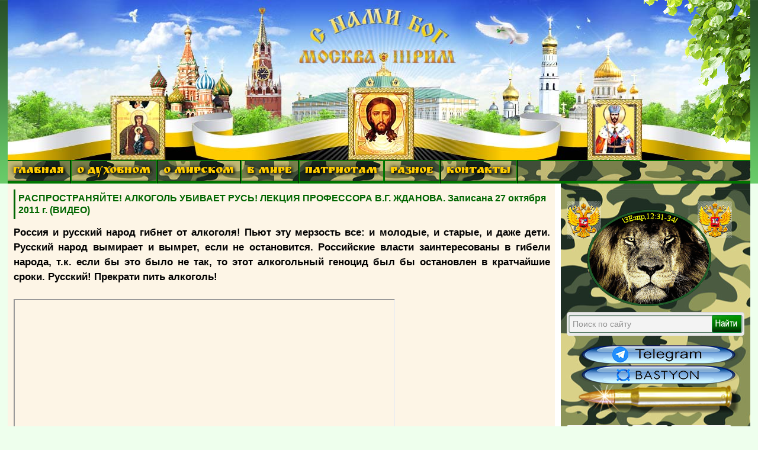

--- FILE ---
content_type: text/html; charset=utf-8
request_url: https://3rm.info/mainnews/23241-lekciya-professora-vladimira-zhdanova-zapisana-27-oktyabrya-2011-g-video.html
body_size: 14564
content:
<!DOCTYPE html PUBLIC "-//W3C//DTD XHTML 1.0 Transitional//EN" "https://www.w3.org/TR/xhtml1/DTD/xhtml1-transitional.dtd">
<html xmlns="https://www.w3.org/1999/xhtml">

 
<head>
    <meta charset="utf-8">
<title>РАСПРОСТРАНЯЙТЕ! АЛКОГОЛЬ УБИВАЕТ РУСЬ! ЛЕКЦИЯ ПРОФЕССОРА В.Г. ЖДАНОВА. Записана 27 октября 2011 г. (ВИДЕО) &raquo; Москва-Третий Рим. Как подготовиться к Апокалипсису и спастись. Пророчества…</title>
<meta name="description" content="Россия и руский народ гибнет от алкоголя! Пьют эту мерзость все: и молодые, и старые, и даже дети. Русский народ вымирает и вымрет, если не остановится. Российские власти заинтересованы в ги">
<meta name="keywords" content="народ, Русский, алкогольный, народа, гибели, заинтересованы, геноцид, остановлен, алкоголь, Прекрати, сроки, кратчайшие, власти, остановится, мерзость, алкоголя, гибнет, руский, молодые, старые">
<meta name="generator" content="DataLife Engine (http://dle-news.ru)">
<meta property="og:site_name" content="Москва-Третий Рим. Как подготовиться к Апокалипсису и спастись. Пророчества…">
<meta property="og:type" content="article">
<meta property="og:title" content="РАСПРОСТРАНЯЙТЕ! АЛКОГОЛЬ УБИВАЕТ РУСЬ! ЛЕКЦИЯ ПРОФЕССОРА В.Г. ЖДАНОВА. Записана 27 октября 2011 г. (ВИДЕО)">
<meta property="og:url" content="https://3rm.info/mainnews/23241-lekciya-professora-vladimira-zhdanova-zapisana-27-oktyabrya-2011-g-video.html">
<meta property="og:image" content="https://3rm.info/uploads/posts/2012-04/1334141437_gaz-gl.jpg">
<meta property="og:description" content="Россия и русский народ гибнет от алкоголя! Пьют эту мерзость все: и молодые, и старые, и даже дети. Русский народ вымирает и вымрет, если не остановится. Российские власти заинтересованы в гибели народа, т.к. если бы это было не так, то этот алкогольный геноцид был бы остановлен в кратчайшие сроки.">
<link rel="search" type="application/opensearchdescription+xml" href="https://3rm.info/index.php?do=opensearch" title="Москва-Третий Рим. Как подготовиться к Апокалипсису и спастись. Пророчества…">
<link rel="canonical" href="https://3rm.info/mainnews/23241-lekciya-professora-vladimira-zhdanova-zapisana-27-oktyabrya-2011-g-video.html">
<link rel="alternate" type="application/rss+xml" title="Москва-Третий Рим. Как подготовиться к Апокалипсису и спастись. Пророчества…" href="https://3rm.info/rss.xml">
<link href="/engine/classes/min/index.php?charset=utf-8&amp;f=engine/editor/css/default.css&amp;v=24" rel="stylesheet" type="text/css">
<script src="/engine/classes/min/index.php?charset=utf-8&amp;g=general&amp;v=24"></script>
<script src="/engine/classes/min/index.php?charset=utf-8&amp;f=engine/classes/js/jqueryui.js,engine/classes/js/dle_js.js,engine/classes/masha/masha.js&amp;v=24" defer></script>
    <meta name="google-site-verification" content="iEMtsWDEsawESvYYhnkPZ09Eb3oupTbk5UBqWajAiV8" />
    <meta name="yandex-verification" content="4db28ed18f8c98a0" />
    <link rel="icon" href="https://3rm.info/favicon.ico" type="image/x-icon">
    <link rel="icon" href="/templates/BsD/images/favicon.ico" type="image/x-icon">
  <link rel="icon" href="https://3rm.info/favicon.svg" type="image/svg+xml">
    <link rel="shortcut icon" href="/templates/BsD/images/favicon.ico" type="image/x-icon">
    <link href='https://fonts.googleapis.com/css?family=Ruslan+Display&subset=cyrillic' rel='stylesheet' type='text/css'>
    <link media="screen" href="/templates/BsD/css/style.css" type="text/css" rel="stylesheet" />
    <link media="screen" href="/templates/BsD/css/engine.css" type="text/css" rel="stylesheet" />
    <script type="text/javascript" src="/templates/BsD/js/jquery.ttabs.js"></script>

<!-- Top100 (Kraken) Counter -->
<script>
    (function (w, d, c) {
    (w[c] = w[c] || []).push(function() {
        var options = {
            project: 7731493,
        };
        try {
            w.top100Counter = new top100(options);
        } catch(e) { }
    });
    var n = d.getElementsByTagName("script")[0],
    s = d.createElement("script"),
    f = function () { n.parentNode.insertBefore(s, n); };
    s.type = "text/javascript";
    s.async = true;
    s.src =
    (d.location.protocol == "https:" ? "https:" : "http:") +
    "//st.top100.ru/top100/top100.js";

    if (w.opera == "[object Opera]") {
    d.addEventListener("DOMContentLoaded", f, false);
} else { f(); }
})(window, document, "_top100q");
</script>
<noscript>
  <img src="//counter.rambler.ru/top100.cnt?pid=7731493" alt="Топ-100" />
</noscript>
<!-- END Top100 (Kraken) Counter -->

</head>
<body> 
    <script>
<!--
var dle_root       = '/';
var dle_admin      = '';
var dle_login_hash = '055e1cdf2967f9f5fede3d6a976106d653709217';
var dle_group      = 5;
var dle_skin       = 'BsD';
var dle_wysiwyg    = '2';
var quick_wysiwyg  = '1';
var dle_act_lang   = ["Да", "Нет", "Ввод", "Отмена", "Сохранить", "Удалить", "Загрузка. Пожалуйста, подождите..."];
var menu_short     = 'Быстрое редактирование';
var menu_full      = 'Полное редактирование';
var menu_profile   = 'Просмотр профиля';
var menu_send      = 'Отправить сообщение';
var menu_uedit     = 'Админцентр';
var dle_info       = 'Информация';
var dle_confirm    = 'Подтверждение';
var dle_prompt     = 'Ввод информации';
var dle_req_field  = 'Заполните все необходимые поля';
var dle_del_agree  = 'Вы действительно хотите удалить? Данное действие невозможно будет отменить';
var dle_spam_agree = 'Вы действительно хотите отметить пользователя как спамера? Это приведёт к удалению всех его комментариев';
var dle_complaint  = 'Укажите текст Вашей жалобы для администрации:';
var dle_big_text   = 'Выделен слишком большой участок текста.';
var dle_orfo_title = 'Укажите комментарий для администрации к найденной ошибке на странице';
var dle_p_send     = 'Отправить';
var dle_p_send_ok  = 'Уведомление успешно отправлено';
var dle_save_ok    = 'Изменения успешно сохранены. Обновить страницу?';
var dle_reply_title= 'Ответ на комментарий';
var dle_tree_comm  = '0';
var dle_del_news   = 'Удалить статью';
var dle_sub_agree  = 'Вы действительно хотите подписаться на комментарии к данной публикации?';
var allow_dle_delete_news   = false;

//-->
</script>

  <!-- КНОПКА ПЕРЕКЛЮЧЕНИЯ НА МОБИЛЬНУЮ ВЕРСИЮ САЙТА -->                

       
    <!-- Rating Mail.ru counter -->
    <script type="text/javascript">
        var _tmr = window._tmr || (window._tmr = []);
        _tmr.push({
            id: "1702812",
            type: "pageView",
            start: (new Date()).getTime()
        });
        (function(d, w, id) {
            if (d.getElementById(id)) return;
            var ts = d.createElement("script");
            ts.type = "text/javascript";
            ts.async = true;
            ts.id = id;
            ts.src = "https://top-fwz1.mail.ru/js/code.js";
            var f = function() {
                var s = d.getElementsByTagName("script")[0];
                s.parentNode.insertBefore(ts, s);
            };
            if (w.opera == "[object Opera]") {
                d.addEventListener("DOMContentLoaded", f, false);
            } else {
                f();
            }
        })(document, window, "topmailru-code");
    </script>
    <noscript>
        <div>
            <img src="https://top-fwz1.mail.ru/counter?id=1702812;js=na" style="border:0;position:absolute;left:-9999px;" alt="Top.Mail.Ru" />
        </div>
    </noscript>
    <!-- //Rating Mail.ru counter -->
    <!--<h1>Москва Третий Рим</h1> -->
    <!--<h2>Москве передала Византия Третий Рим</h2>  -->

    <div id="all">
        <div id="container">
            <div id="above">
                <div class="vetka"></div>
                <!-- Сюда можно вставить баннер на 1000пкс. -->
            </div>
            <div id="content">
                <div class="nav3">
                    <!-- ГОРИЗОНТАЛЬНОЕ МЕНЮ 2 -->
                    <ul>
                        <!--        <li><a href="https://3rm.info/" class="link1">ГЛАВНАЯ</a></li>  -->
                        <li class="drop"><a href="#" class="link1">ГЛАВНАЯ</a>
                            <ul>
                                <li><a href="https://3rm.info/">ГЛАВНАЯ СТРАНИЦА</a></li>
                                <li><a href="https://3rm.info/publications">ПУБЛИКАЦИИ</a></li>
                                <li><a href="https://3rm.info/mainnews">ИЗБРАННОЕ</a></li>
                                <li><a href="https://3rm.info/main">НОВОСТИ</a></li>
                                <li><a href="https://3rm.info/edition">ОТ РЕДАКЦИИ</a></li>
                            </ul>
                        </li>
                        <li class="drop"><a href="#" class="link1">О ДУХОВНОМ</a>
                            <ul>
                                <li><a href="https://3rm.info/ortodox">ПРАВОСЛАВИЕ</a></li>
                                <li><a href="https://3rm.info/apokalipsis">АПОКАЛИПСИС</a></li>
                                <li><a href="https://3rm.info/prorochestva">ПРОРОЧЕСТВА</a></li>
                                <li><a href="https://3rm.info/sermon">ПРОПОВЕДИ</a></li>
                                <li><a href="https://3rm.info/ekumenizm">ЭКУМЕНИЗМ</a></li>
                                <li><a href="https://3rm.info/apostas">АПОСТАСИЯ</a></li>
                                <li><a href="https://3rm.info/patriarx">ПАТРИАРХ</a></li>
                                <li><a href="https://3rm.info/religion">РЕЛИГИЯ</a></li>
                                <li><a href="https://3rm.info/eretiki">ЕРЕТИКИ</a></li>
                                <li><a href="https://3rm.info/islam">ИСЛАМ</a></li>
                                <li><img src="/templates/BsD/images/punktir.png" alt="" /></li>
                                <li><a href="https://3rm.info/global">ГЛОБАЛИЗАЦИЯ</a></li>
                                <li><a href="https://3rm.info/el-konclager">ЭЛ. КОНЦЛАГЕРЬ</a></li>
                                <li><a href="https://3rm.info/uek">УЭК</a></li>
                            </ul>
                        </li>
                        <li class="drop"><a href="#" class="link1">О МИРСКОМ</a>
                            <ul>
                                <li><a href="https://3rm.info/policy">ПОЛИТИКА</a></li>
                                <li><a href="https://3rm.info/economy">ЭКОНОМИКА</a></li>
                                <li><a href="https://3rm.info/society">ОБЩЕСТВО</a></li>
                                <li><a href="https://3rm.info/kultura">КУЛЬТУРА</a></li>
                                <li><a href="https://3rm.info/nauka">НАУКА</a></li>
                                <li><a href="https://3rm.info/army">АРМИЯ</a></li>
                                <li><img src="/templates/BsD/images/punktir.png" alt="" /></li>
                                <li><a href="https://3rm.info/katastrofi">КАТАСТРОФЫ</a></li>
                                <li><a href="https://3rm.info/kataklizmi">КАТАКЛИЗМЫ</a></li>
                                <li><img src="/templates/BsD/images/punktir.png" alt="" /></li>
                                <li><a href="https://3rm.info/nravstvennost">НРАВСТВЕННОСТЬ</a></li>
                                <li><a href="https://3rm.info/poroki">ПОРОКИ ОБЩЕСТВА</a></li>
                                <li><a href="https://3rm.info/kriminal">КРИМИНАЛ</a></li>
                                <li><img src="/templates/BsD/images/punktir.png" alt="" /></li>
                                <li><a href="https://3rm.info/medicina">МЕДИЦИНА-ЗДОРОВЬЕ</a></li>
                                <li><a href="https://3rm.info/dacha-ogorod">ДАЧА-ОГОРОД</a></li>
                                <li><a href="https://3rm.info/vakcinaciya">ВАКЦИНАЦИЯ</a></li>
                                <li><a href="https://3rm.info/gmo">ГМО</a></li>
                                <li><img src="/templates/BsD/images/punktir.png" alt="" /></li>
                                <li><a href="https://3rm.info/uvenalka">ЮВЕНАЛКА</a></li>
                                <li><a href="https://3rm.info/semia">СЕМЬЯ</a></li>
                                <li><a href="https://3rm.info/deti">ДЕТИ</a></li>
                                <li><a href="https://3rm.info/stariki">СТАРИКИ</a></li>
                                <li><a href="https://3rm.info/jenam">ЖЕНЩИНАМ</a></li>
                            </ul>
                        </li>
                        <li class="drop"><a href="#" class="link1">В МИРЕ</a>
                            <ul>
                                <li><a href="https://3rm.info/russia">РОСCИЯ</a></li>
                                <li><a href="https://3rm.info/ukraine">УКРАИНА</a></li>
                                <li><a href="https://3rm.info/belarus">БЕЛОРУССИЯ</a></li>
                                <li><a href="https://3rm.info/kavkaz">КАВКАЗ</a></li>
                                <li><a href="https://3rm.info/crimea">КРЫМ</a></li>
                                <li><a href="https://3rm.info/ussr">Б.СССР</a></li>
                                <li><a href="https://3rm.info/world">В МИРЕ</a></li>
                                <li><a href="https://3rm.info/kitay">КИТАЙ</a></li>
                                <li><a href="https://3rm.info/evropa">ЕВРОПА</a></li>
                                <li><a href="https://3rm.info/nato">НАТО </a></li>
                                <li><a href="https://3rm.info/usa">США</a></li>
                            </ul>
                        </li>
                        <li class="drop"><a href="#" class="link1">ПАТРИОТАМ</a>
                            <ul>
                                <li><a href="https://3rm.info/genocid">ГЕНОЦИД РУССКИХ</a></li>
                                <li><a href="https://3rm.info/opolchenie">ОПОЛЧЕНИЕ</a></li>
                                <li><a href="https://3rm.info/patriot">ПАТРИОТЫ</a></li>
                                <li><a href="https://3rm.info/voinu">ВОИНУ</a></li>
                                <li><a href="https://3rm.info/donbas">ДОНБАСС</a></li>
                                <li><a href="https://3rm.info/novorossia">НОВОРОССИЯ</a></li>
                                <li><img src="/templates/BsD/images/punktir.png" alt="" /></li>
                                <li><a href="https://3rm.info/monarhiya">МОНАРХИЯ</a></li>
                                <li><a href="https://3rm.info/car">ЦАРЬ</a></li>
                            </ul>
                        </li>
                        <li class="drop"><a href="#" class="link1">РАЗНОЕ</a>
                            <ul>
                                <li><a href="https://3rm.info/pozitiv">ПОЗИТИВ</a></li>
                                <li><a href="https://3rm.info/interesnoe">ИНТЕРЕСНОЕ</a></li>
                                <li><a href="https://3rm.info/znakomstva">ЗНАКОМСТВА</a></li>
                                <li><a href="https://3rm.info/poleznoe">ПОЛЕЗНЫЕ СТАТЬИ</a></li>
                                <li><a href="https://3rm.info/mneniya">МНЕНИЯ</a></li>
                              </ul>
                        </li>
                        <li class="drop"><a href="https://3rm.info/index.php?do=feedback" class="link1">КОНТАКТЫ</a></li>
                    </ul>
                    <!-- для добавления ссылки меню скопируйте <li><a href="ссылка">название</a></li> и добавьте выше -->
                </div>
               
                
                <!-- КОНЕЦ ГОРИЗОНТАЛЬНОГО МЕНЮ2 -->
                <div id="box">
                    <div id="right">

                        <!--      -->

                        <!--  -->
                        <!-- баннер 280х300 Реклама travelpayouts -->
                        <!-- <center>  -->
                        <!-- </center> -->

                        <!--      -->

                        <!--       <div class="blockpul"> 


<div class="loginpanel">

<a href="https://3rm.info/index.php?do=register" title="Регистрация на сайте"><span>Регистрация</span></a>
&nbsp;&nbsp; <a href="#" onclick="document.getElementById('login').style.display='block';document.getElementById('login_overlay').style.display='block';" title="Вход на сайт">Войти</a>
<div id="login">
  <div class="logintitle">
    <span>Авторизация</span>
      
      
      
    </div>
    <input type="image" class="login-close" onclick="document.getElementById('login').style.display='none';document.getElementById('login_overlay').style.display='none';" title="Закрыть окно" src="/templates/BsD/images/spacer.gif"></input>
    <div class="login_input">
<form method="post" action=''>
<input name="login" type="hidden" id="login" value="submit" />


<div class="login_field">

<input class="field" type="text" name="login_name" style="float:right;" value="Логин:" onFocus="if(this.value!='') this.value=''" onBlur="if(this.value=='') this.value='Логин:'" > 
</div>

<div class="login_field">

<input class="field"  type="password" name="login_password" style="float:right;" value="Пароль" onFocus="if(this.value!='') this.value=''" onBlur="if(this.value=='') this.value='Пароль'">
</div>

<div class="not_save">
<input type="checkbox" name="login_not_save" id="login_not_save" value="1">
&nbsp;Не запоминать
&nbsp;&nbsp;&nbsp;<a href="https://3rm.info/index.php?do=lostpassword">восстановить пароль</a>
</div>
<input class="enter" onclick="submit();" name="image" type="submit" value="ВОЙТИ" alt="Login">
</form>
</div>
</div>
</div>
<div id="login_overlay" onclick="document.getElementById('login').style.display='none';document.getElementById('login_overlay').style.display='none';"></div> 


 </div>  -->

                        <div class="blockpul"> </div>
                        <a href="https://3rm.info/main/78792-otcy-afonity-grjaduschij-russkij-car-izbrannik-bozhij-a-ne-antihrist-video.html" target="_blank" title="ЛЕВ - ГРЯДУЩИЙ НА РУСИ ЦАРЬ"><img src="/templates/BsD/images/orelsmall.png" border="0" /></a>
                               <div class="searchblock"> 
                         <!-- BsD поиск. поиск из DLE -->
                               <form method="post"> 
                                   <input type="hidden" name="do" value="search" /> 
                                  <input type="hidden" name="subaction" value="search" /> 
                                  <input id="story" name="story" type="text" value="Поиск по сайту" onfocus='if (this.value == "Поиск по сайту") { this.value=""; }' onblur='if (this.value == "") { this.value="Поиск по сайту"; }' class="searchform" /> 
                                   <input title="Найти" alt="Найти" type="image" src="/templates/BsD/images/spacer.gif" class="searchbt" />  
                                </form>  
                              </div>  

<!-- ниже скрипт поиск.яндекса для сайта -->
         <!-- <div class="ya-site-form ya-site-form_inited_no" data-bem="{&quot;action&quot;:&quot;https://yandex.ru/search/site/&quot;,&quot;arrow&quot;:false,&quot;bg&quot;:&quot;#0a970d&quot;,&quot;fontsize&quot;:16,&quot;fg&quot;:&quot;#000000&quot;,&quot;language&quot;:&quot;ru&quot;,&quot;logo&quot;:&quot;rb&quot;,&quot;publicname&quot;:&quot;Поиск по 3rm.info&quot;,&quot;suggest&quot;:true,&quot;target&quot;:&quot;_blank&quot;,&quot;tld&quot;:&quot;ru&quot;,&quot;type&quot;:2,&quot;usebigdictionary&quot;:true,&quot;searchid&quot;:5567557,&quot;input_fg&quot;:&quot;#000000&quot;,&quot;input_bg&quot;:&quot;#ffffff&quot;,&quot;input_fontStyle&quot;:&quot;normal&quot;,&quot;input_fontWeight&quot;:&quot;normal&quot;,&quot;input_placeholder&quot;:&quot;поиск по сайту&quot;,&quot;input_placeholderColor&quot;:&quot;#cccccc&quot;,&quot;input_borderColor&quot;:&quot;#00cc00&quot;}"><form action="https://yandex.ru/search/site/" method="get" target="_blank" accept-charset="utf-8"><input type="hidden" name="searchid" value="5567557"/><input type="hidden" name="l10n" value="ru"/><input type="hidden" name="reqenc" value=""/><input type="search" name="text" value=""/><input type="submit" value="Найти"/></form></div><style type="text/css">.ya-page_js_yes .ya-site-form_inited_no { display: none; }</style><script type="text/javascript">(function(w,d,c){var s=d.createElement('script'),h=d.getElementsByTagName('script')[0],e=d.documentElement;if((' '+e.className+' ').indexOf(' ya-page_js_yes ')===-1){e.className+=' ya-page_js_yes';}s.type='text/javascript';s.async=true;s.charset='utf-8';s.src=(d.location.protocol==='https:'?'https:':'http:')+'//site.yandex.net/v2.0/js/all.js';h.parentNode.insertBefore(s,h);(w[c]||(w[c]=[])).push(function(){Ya.Site.Form.init()})})(window,document,'yandex_site_callbacks');</script> -->
                         
<!-- конец скрипта поиск.яндекса для сайта -->

                        <div class="blockpul">

                            <!-- Блок для картинки до 300пкс.картинки или html кода -->

<a href="https://t.me/moskva3rim" target="_blank" title="Подпишись на наш канал"><img src="/templates/BsD/images/telegram.png" border="0" /></a>

<a href="https://bastyon.com/3rm" target="_blank" title="Подпишись на наш Бастион"><img src="/templates/BsD/images/bastion.png" border="0" /></a>

                            <img src="/templates/BsD/images/pula6.png" alt="" /></div>

                        


                        <!--      <div class="blockrek300">  -->

                        <!-- баннер 300х300 Реклама Kadam start -->

                        

                        <div class="block1">
                            <div class="fulltabs">
                                <div class="htitle">  <span>ПОПУЛЯРНОЕ</span> <span>ВЧЕРА</span> <span>ОБСУЖДАЮТ</span> </div>
                                <div class="index-panel">
                                    <div class="tt-panel"> <div class="custom-1">
<a href="https://3rm.info/main/28279-ozdorovlenie-organizma-chichagov.html" title="БУДЬТЕ ЗДОРОВЫ... ОЗДОРОВЛЕНИЕ ОРГАНИЗМА по системе сщмч. Серафима (Чичагова). (ВИДЕО)">
<img src="/templates/BsD/images/spacer.gif" style="background:url(https://3rm.info/uploads/posts/2015-11/1448697188_zdorovyy-malysh-1.jpg) no-repeat; background-size: cover;-webkit-background-size:cover; -o-background-size:cover; -moz-background-size: cover;filter: progid:DXImageTransform.Microsoft.AlphaImageLoader(src='https://3rm.info/uploads/posts/2015-11/1448697188_zdorovyy-malysh-1.jpg', sizingMethod='scale');
-ms-filter: "progid:DXImageTransform.Microsoft.AlphaImageLoader(src='https://3rm.info/uploads/posts/2015-11/1448697188_zdorovyy-malysh-1.jpg', sizingMethod='scale')";" alt="" />
<div class="custom-title">БУДЬТЕ ЗДОРОВЫ... ОЗДОРОВЛЕНИЕ ОРГАНИЗМА по системе сщмч. Серафима (Чичагова). (ВИДЕО)</div>
</a>
<div class="c1cat"><a href="https://3rm.info/main/">Новости</a>  / <a href="https://3rm.info/mainnews/">Главные новости</a>  / <a href="https://3rm.info/medicina/">Медицина-здоровье</a> | 8 мая 2025</div>
<a href="https://3rm.info/main/28279-ozdorovlenie-organizma-chichagov.html#comment"><div class="c1com">0</div></a>
<div class="c1view">1 670 601</div>
</div>


<div class="custom-1">
<a href="https://3rm.info/publications/28599-o-yavnyh-znameniyah-vremen.html" title="О ЯВНЫХ ЗНАМЕНИЯХ ВРЕМЕН. (Републикация, 2012 г.)">
<img src="/templates/BsD/images/spacer.gif" style="background:url(https://3rm.info/uploads/posts/2012-09/1348203170_vrem1.jpg) no-repeat; background-size: cover;-webkit-background-size:cover; -o-background-size:cover; -moz-background-size: cover;filter: progid:DXImageTransform.Microsoft.AlphaImageLoader(src='https://3rm.info/uploads/posts/2012-09/1348203170_vrem1.jpg', sizingMethod='scale');
-ms-filter: "progid:DXImageTransform.Microsoft.AlphaImageLoader(src='https://3rm.info/uploads/posts/2012-09/1348203170_vrem1.jpg', sizingMethod='scale')";" alt="" />
<div class="custom-title">О ЯВНЫХ ЗНАМЕНИЯХ ВРЕМЕН. (Републикация, 2012 г.)</div>
</a>
<div class="c1cat"><a href="https://3rm.info/publications/">Публикации</a>   / <a href="https://3rm.info/apostas/">Апостасия</a>   / <a href="https://3rm.info/apokalipsis/">Апокалипсис</a>   / <a href="https://3rm.info/el-konclager/">Эл.концлагерь</a> | 21 сентября 2023</div>
<a href="https://3rm.info/publications/28599-o-yavnyh-znameniyah-vremen.html#comment"><div class="c1com">0</div></a>
<div class="c1view">1 124 557</div>
</div>


<div class="custom-1">
<a href="https://3rm.info/mainnews/27337-myshelovka-zahlopnulas-uek-biometricheskiy-pasport-okonchatelnoe-otrechenie-ot-hrista-dalee-zombirovanie-i-pechat.html" title="МЫШЕЛОВКА ЗАХЛОПНУЛАСЬ? УЭК (БИОМЕТРИЧЕСКИЙ ПАСПОРТ) – ОКОНЧАТЕЛЬНОЕ ОТРЕЧЕНИЕ ОТ ХРИСТА, ДАЛЕЕ – ЗОМБИРОВАНИЕ И ПЕЧАТЬ">
<img src="/templates/BsD/images/spacer.gif" style="background:url(https://3rm.info/uploads/posts/2012-07/1343019441_biometrics1.jpg) no-repeat; background-size: cover;-webkit-background-size:cover; -o-background-size:cover; -moz-background-size: cover;filter: progid:DXImageTransform.Microsoft.AlphaImageLoader(src='https://3rm.info/uploads/posts/2012-07/1343019441_biometrics1.jpg', sizingMethod='scale');
-ms-filter: "progid:DXImageTransform.Microsoft.AlphaImageLoader(src='https://3rm.info/uploads/posts/2012-07/1343019441_biometrics1.jpg', sizingMethod='scale')";" alt="" />
<div class="custom-title">МЫШЕЛОВКА ЗАХЛОПНУЛАСЬ? УЭК (БИОМЕТРИЧЕСКИЙ ПАСПОРТ) – ОКОНЧАТЕЛЬНОЕ ОТРЕЧЕНИЕ ОТ ХРИСТА, ДАЛЕЕ – ЗОМБИРОВАНИЕ И ПЕЧАТЬ</div>
</a>
<div class="c1cat"><a href="https://3rm.info/mainnews/">Главные новости</a>    / <a href="https://3rm.info/publications/">Публикации</a>    / <a href="https://3rm.info/ortodox/">Православие</a>    / <a href="https://3rm.info/global/">Глобализация</a>    / <a href="https://3rm.info/apostas/">Апостасия</a>    / <a href="https://3rm.info/apokalipsis/">Апокалипсис</a>    / <a href="https://3rm.info/el-konclager/">Эл.концлагерь</a>    / <a href="https://3rm.info/uek/">УЭК</a> | 20 августа 2012</div>
<a href="https://3rm.info/mainnews/27337-myshelovka-zahlopnulas-uek-biometricheskiy-pasport-okonchatelnoe-otrechenie-ot-hrista-dalee-zombirovanie-i-pechat.html#comment"><div class="c1com">0</div></a>
<div class="c1view">1 079 861</div>
</div>


<div class="custom-1">
<a href="https://3rm.info/publications/5453-postroenie-carstva-antixrista-sataninskij-proekt.html" title="САТАНИНСКИЙ ПРОЕКТ «BLUE BEAM». Построение царства антихриста. (ВИДЕО)">
<img src="/templates/BsD/images/spacer.gif" style="background:url(https://3rm.info/uploads/posts/2010-10/1286172784_blyu1.jpg) no-repeat; background-size: cover;-webkit-background-size:cover; -o-background-size:cover; -moz-background-size: cover;filter: progid:DXImageTransform.Microsoft.AlphaImageLoader(src='https://3rm.info/uploads/posts/2010-10/1286172784_blyu1.jpg', sizingMethod='scale');
-ms-filter: "progid:DXImageTransform.Microsoft.AlphaImageLoader(src='https://3rm.info/uploads/posts/2010-10/1286172784_blyu1.jpg', sizingMethod='scale')";" alt="" />
<div class="custom-title">САТАНИНСКИЙ ПРОЕКТ «BLUE BEAM». Построение царства антихриста. (ВИДЕО)</div>
</a>
<div class="c1cat"><a href="https://3rm.info/publications/">Публикации</a>     / <a href="https://3rm.info/apokalipsis/">Апокалипсис</a>     / <a href="https://3rm.info/global/">Глобализация</a>     / <a href="https://3rm.info/religion/">Религия</a> | 18 ноября 2025</div>
<a href="https://3rm.info/publications/5453-postroenie-carstva-antixrista-sataninskij-proekt.html#comment"><div class="c1com">0</div></a>
<div class="c1view">851 345</div>
</div>


<div class="custom-1">
<a href="https://3rm.info/publications/27790-mir-elektronnogo-rabstva-novyy-film-galiny-carevoy.html" title="МИР ЭЛЕКТРОННОГО РАБСТВА. Фильм Галины Царёвой. (ВИДЕО)">
<img src="/templates/BsD/images/spacer.gif" style="background:url(https://3rm.info/uploads/posts/2012-08/1346092290_181ab4021aabd89e0cd9ebab779f84b6-gl.jpg) no-repeat; background-size: cover;-webkit-background-size:cover; -o-background-size:cover; -moz-background-size: cover;filter: progid:DXImageTransform.Microsoft.AlphaImageLoader(src='https://3rm.info/uploads/posts/2012-08/1346092290_181ab4021aabd89e0cd9ebab779f84b6-gl.jpg', sizingMethod='scale');
-ms-filter: "progid:DXImageTransform.Microsoft.AlphaImageLoader(src='https://3rm.info/uploads/posts/2012-08/1346092290_181ab4021aabd89e0cd9ebab779f84b6-gl.jpg', sizingMethod='scale')";" alt="" />
<div class="custom-title">МИР ЭЛЕКТРОННОГО РАБСТВА. Фильм Галины Царёвой. (ВИДЕО)</div>
</a>
<div class="c1cat"><a href="https://3rm.info/publications/">Публикации</a>      / <a href="https://3rm.info/apokalipsis/">Апокалипсис</a>      / <a href="https://3rm.info/el-konclager/">Эл.концлагерь</a>      / <a href="https://3rm.info/videos/">Видео</a> | 16 апреля 2019</div>
<a href="https://3rm.info/publications/27790-mir-elektronnogo-rabstva-novyy-film-galiny-carevoy.html#comment"><div class="c1com">0</div></a>
<div class="c1view">645 245</div>
</div>


 </div>
                                    <div class="tt-panel">  </div>
                                    
                                    <div class="tt-panel"> <div class="custom-1">
<a href="https://3rm.info/publications/18789-vremena-kotorye-xuzhe-vojny-andrej-ivanov.html" title="Времена, которые хуже войны. Андрей Иванов">
<img src="/templates/BsD/images/spacer.gif" style="background:url(https://3rm.info/uploads/posts/2011-12/1324537708_ivanov1.jpg) no-repeat; background-size: cover;-webkit-background-size:cover; -o-background-size:cover; -moz-background-size: cover;filter: progid:DXImageTransform.Microsoft.AlphaImageLoader(src='https://3rm.info/uploads/posts/2011-12/1324537708_ivanov1.jpg', sizingMethod='scale');
-ms-filter: "progid:DXImageTransform.Microsoft.AlphaImageLoader(src='https://3rm.info/uploads/posts/2011-12/1324537708_ivanov1.jpg', sizingMethod='scale')";" alt="" />
<div class="custom-title">Времена, которые хуже войны. Андрей Иванов</div>
</a>
<div class="c1cat"><a href="https://3rm.info/publications/">Публикации</a>       / <a href="https://3rm.info/society/">Общество</a> | 20 декабря 2011</div>
<a href="https://3rm.info/publications/18789-vremena-kotorye-xuzhe-vojny-andrej-ivanov.html#comment"><div class="c1com">1</div></a>
<div class="c1view">59 701</div>
</div>


 </div>
                                </div>
							
                                <div class="clear"></div>
                            </div>
                        </div>
						                					
                        <div class="block1">
                            <div class="redheader"><a href="https://3rm.info/raznoe" title="">РАЗНОЕ</a></div>
                            <div class="custom-5">
<a href="https://3rm.info/publications/54676-homyachok-obzhorka-minutka-veselya-i-umileniya-video.html" title="Позитивчик. Хомячок-обжорка. Минутка веселья и умиления. (ВИДЕО)">

<img src="/templates/BsD/images/spacer.gif" style="background:url(https://3rm.info/uploads/posts/2015-02/1423205047_hom1.jpg) no-repeat; background-size: cover;-webkit-background-size:cover; -o-background-size:cover; -moz-background-size: cover;filter: progid:DXImageTransform.Microsoft.AlphaImageLoader(src='https://3rm.info/uploads/posts/2015-02/1423205047_hom1.jpg', sizingMethod='scale');
-ms-filter: "progid:DXImageTransform.Microsoft.AlphaImageLoader(src='https://3rm.info/uploads/posts/2015-02/1423205047_hom1.jpg', sizingMethod='scale')";" alt="" />

<div class="custom-title">Позитивчик. Хомячок-обжорка. Минутка веселья и умиления. (ВИДЕО)</div>
</a>
<div class="c1cat">Вчера, 16:04</div>
<a href="https://3rm.info/publications/54676-homyachok-obzhorka-minutka-veselya-i-umileniya-video.html#comment"><div class="c1com">0</div></a>
<div class="c1view">29 817</div>
</div>


<div class="custom-5">
<a href="https://3rm.info/publications/27623-pozitiv-belki-dlya-horoshego-nastroeniya.html" title="Позитив. Белки для хорошего настроения. (ФОТО)">

<img src="/templates/BsD/images/spacer.gif" style="background:url(https://3rm.info/uploads/posts/2012-08/1345624896_0.jpg) no-repeat; background-size: cover;-webkit-background-size:cover; -o-background-size:cover; -moz-background-size: cover;filter: progid:DXImageTransform.Microsoft.AlphaImageLoader(src='https://3rm.info/uploads/posts/2012-08/1345624896_0.jpg', sizingMethod='scale');
-ms-filter: "progid:DXImageTransform.Microsoft.AlphaImageLoader(src='https://3rm.info/uploads/posts/2012-08/1345624896_0.jpg', sizingMethod='scale')";" alt="" />

<div class="custom-title">Позитив. Белки для хорошего настроения. (ФОТО)</div>
</a>
<div class="c1cat">20 января 2026</div>
<a href="https://3rm.info/publications/27623-pozitiv-belki-dlya-horoshego-nastroeniya.html#comment"><div class="c1com">0</div></a>
<div class="c1view">24 468</div>
</div>


<div class="custom-5">
<a href="https://3rm.info/publications/70133-pozitiv-minutka-pravoslavnogo-yumora.html" title="ПОЗИТИВ. Минутка православного юмора...">

<img src="/templates/BsD/images/spacer.gif" style="background:url(https://3rm.info/uploads/posts/2018-01/1516302509_arhm.alipiy-3.jpg) no-repeat; background-size: cover;-webkit-background-size:cover; -o-background-size:cover; -moz-background-size: cover;filter: progid:DXImageTransform.Microsoft.AlphaImageLoader(src='https://3rm.info/uploads/posts/2018-01/1516302509_arhm.alipiy-3.jpg', sizingMethod='scale');
-ms-filter: "progid:DXImageTransform.Microsoft.AlphaImageLoader(src='https://3rm.info/uploads/posts/2018-01/1516302509_arhm.alipiy-3.jpg', sizingMethod='scale')";" alt="" />

<div class="custom-title">ПОЗИТИВ. Минутка православного юмора...</div>
</a>
<div class="c1cat">19 января 2026</div>
<a href="https://3rm.info/publications/70133-pozitiv-minutka-pravoslavnogo-yumora.html#comment"><div class="c1com">0</div></a>
<div class="c1view">30 623</div>
</div>


<div class="custom-5">
<a href="https://3rm.info/publications/60938-pozitivchiki-o-malyshah-nasha-radost.html" title="Позитивчики о малышах. Наша радость...">

<img src="/templates/BsD/images/spacer.gif" style="background:url(https://3rm.info/uploads/posts/2016-01/1452181775_1275660904_image024-gl.jpg) no-repeat; background-size: cover;-webkit-background-size:cover; -o-background-size:cover; -moz-background-size: cover;filter: progid:DXImageTransform.Microsoft.AlphaImageLoader(src='https://3rm.info/uploads/posts/2016-01/1452181775_1275660904_image024-gl.jpg', sizingMethod='scale');
-ms-filter: "progid:DXImageTransform.Microsoft.AlphaImageLoader(src='https://3rm.info/uploads/posts/2016-01/1452181775_1275660904_image024-gl.jpg', sizingMethod='scale')";" alt="" />

<div class="custom-title">Позитивчики о малышах. Наша радость...</div>
</a>
<div class="c1cat">17 января 2026</div>
<a href="https://3rm.info/publications/60938-pozitivchiki-o-malyshah-nasha-radost.html#comment"><div class="c1com">0</div></a>
<div class="c1view">19 647</div>
</div>


<div class="custom-5">
<a href="https://3rm.info/publications/27444-kak-v-takih-pozah-mozhno-zasnut-foto.html" title="Позитивчик. Как в таких позах можно заснуть? (ФОТО)">

<img src="/templates/BsD/images/spacer.gif" style="background:url(https://3rm.info/uploads/posts/2012-08/1345200115_0.jpg) no-repeat; background-size: cover;-webkit-background-size:cover; -o-background-size:cover; -moz-background-size: cover;filter: progid:DXImageTransform.Microsoft.AlphaImageLoader(src='https://3rm.info/uploads/posts/2012-08/1345200115_0.jpg', sizingMethod='scale');
-ms-filter: "progid:DXImageTransform.Microsoft.AlphaImageLoader(src='https://3rm.info/uploads/posts/2012-08/1345200115_0.jpg', sizingMethod='scale')";" alt="" />

<div class="custom-title">Позитивчик. Как в таких позах можно заснуть? (ФОТО)</div>
</a>
<div class="c1cat">16 января 2026</div>
<a href="https://3rm.info/publications/27444-kak-v-takih-pozah-mozhno-zasnut-foto.html#comment"><div class="c1com">0</div></a>
<div class="c1view">36 379</div>
</div>


 </div>
							
					                        
                        <div class="blockpul">
                            <!-- Блок для картинки до 300пкс.картинки или html кода -->
                            <img src="/templates/BsD/images/pula6.png" alt="" /></div>
                        <!-- Блок подписка  -->
                        <!--    <div class="blockpodpska">{podpiska}</div>  -->
                    </div>
                    <!-- end #right -->
                    <div id="left">
                        <table width="100%" cellspacing="0" border="0">
                            <tr>
                                <td>
                                     <div id='dle-content'><div class="story">
 <div class="full-story">
  <table width="100%" cellspacing="0" padding="0" border="0">
   <tr>
    <td>
     <div class="post-title"><h1><span id="news-title">РАСПРОСТРАНЯЙТЕ! АЛКОГОЛЬ УБИВАЕТ РУСЬ! ЛЕКЦИЯ ПРОФЕССОРА В.Г. ЖДАНОВА. Записана 27 октября 2011 г. (ВИДЕО)</span></h1></div>
      <p style="text-align: justify;"><b>Россия и русский народ гибнет от алкоголя! Пьют эту мерзость все: и молодые, и старые, и даже дети. Русский народ вымирает и вымрет, если не остановится. Российские власти заинтересованы в гибели народа, т.к. если бы это было не так, то этот алкогольный геноцид был бы остановлен в кратчайшие сроки. Русский! Прекрати пить алкоголь!</b></p>
<p><b>&nbsp;</b></p>
<p>
	<article style="" class="flex-video">
		<iframe src="https://www.youtube.com/embed/brk6FCRKpb4" width="640" height="480" ></iframe></article><br />
	</p>
<p>&nbsp;</p>
<p id="watch-headline-title" style="padding-bottom: 8px;"><span style="font-size: medium;"><b><span id="eow-title" class="long-title" style="vertical-align: top;" title="Жданов В.Г. - Размазал всех!!! Первый канал..flv" dir="ltr">Жданов В.Г. - Размазал всех!!! Первый канал...</span></b></span></p>
<p>
	<object width="640" height="480" classid="clsid:d27cdb6e-ae6d-11cf-96b8-444553540000">
<param name="allowFullScreen" value="true" />
<param name="allowscriptaccess" value="always" />
<param name="src" value="https://www.youtube.com/v/0QM-A0nQnEI?version=3&amp;hl=ru_RU&amp;rel=0" />
<param name="allowfullscreen" value="true" /><embed width="640" height="480" type="application/x-shockwave-flash" src="https://www.youtube.com/v/0QM-A0nQnEI?version=3&amp;hl=ru_RU&amp;rel=0" allowfullscreen="true" allowscriptaccess="always" /></object></p>
  
    </td>
   </tr>
   <tr>

    <td>  </td>
   </tr>
  </table>
     
  
 </div>
 <div align="center"></div>
 <div class="post-data">
  24 февраля 2015
  <b>Просмотров:</b> 24 968 
  <br />

<div class="like"><script src="//yastatic.net/es5-shims/0.0.2/es5-shims.min.js"></script>
<script src="//yastatic.net/share2/share.js"></script>
<div class="ya-share2" data-services="collections,vkontakte,facebook,odnoklassniki,moimir,gplus,twitter,lj,viber,whatsapp,skype,telegram" data-counter=""></div>
  </div></div>
 
 <div class="related-block"> <span>Другие новости по теме:</span>
 <div class="related1">
<a href="https://3rm.info/publications/66483-pit-ili-byt-luchshaya-lekciya-na-temu-trezvosti-professor-zhdanov-vg-video.html" title="ПИТЬ ИЛИ БЫТЬ... Гитлер - младенец по сравнению с нынешними алкоголизаторами России. Профессор Жданов В.Г. (ВИДЕО)">
<!-- <img src="/templates/BsD/images/spacer.png" alt="ПИТЬ ИЛИ БЫТЬ... Гитлер - младенец по сравнению с нынешними алкоголизаторами России. Профессор Жданов В.Г. (ВИДЕО)" />  -->

<img src="/templates/BsD/images/spacer.gif" style="background:url(https://3rm.info/uploads/posts/2017-02/1488300905_-gl.jpg) no-repeat; background-size: cover;-webkit-background-size:cover; -o-background-size:cover; -moz-background-size: cover;filter: progid:DXImageTransform.Microsoft.AlphaImageLoader(src='https://3rm.info/uploads/posts/2017-02/1488300905_-gl.jpg', sizingMethod='scale');
-ms-filter: "progid:DXImageTransform.Microsoft.AlphaImageLoader(src='https://3rm.info/uploads/posts/2017-02/1488300905_-gl.jpg', sizingMethod='scale')";" alt="ПИТЬ ИЛИ БЫТЬ... Гитлер - младенец по сравнению с нынешними алкоголизаторами России. Профессор Жданов В.Г. (ВИДЕО)" />    
    
    <div class="rltd1">ПИТЬ ИЛИ БЫТЬ... Гитлер - младенец по сравнению с нынешними алкоголизаторами России. Профессор...</div>
</a>
</div>

<!-- 0 --><div class="related1">
<a href="https://3rm.info/publications/61915-o-pive-i-pivnoy-reklame-professor-v-g-zhdanov.html" title="&quot;О пиве и пивной рекламе&quot;. Профессор В. Г. Жданов. (ВИДЕО)">
<!-- <img src="/templates/BsD/images/spacer.png" alt="&quot;О пиве и пивной рекламе&quot;. Профессор В. Г. Жданов. (ВИДЕО)" />  -->

<img src="/templates/BsD/images/spacer.gif" style="background:url(https://3rm.info/uploads/posts/2016-03/1457862999_trezvost-eto-opora2.jpg) no-repeat; background-size: cover;-webkit-background-size:cover; -o-background-size:cover; -moz-background-size: cover;filter: progid:DXImageTransform.Microsoft.AlphaImageLoader(src='https://3rm.info/uploads/posts/2016-03/1457862999_trezvost-eto-opora2.jpg', sizingMethod='scale');
-ms-filter: "progid:DXImageTransform.Microsoft.AlphaImageLoader(src='https://3rm.info/uploads/posts/2016-03/1457862999_trezvost-eto-opora2.jpg', sizingMethod='scale')";" alt="&quot;О пиве и пивной рекламе&quot;. Профессор В. Г. Жданов. (ВИДЕО)" />    
    
    <div class="rltd1">&quot;О пиве и пивной рекламе&quot;. Профессор В. Г. Жданов. (ВИДЕО)...</div>
</a>
</div>

<!-- 0 --><div class="related1">
<a href="https://3rm.info/publications/42541-novyy-antialkogolnyy-rolik-video.html" title="СМОТРЕТЬ И РАСПРОСТРАНЯТЬ! СЕКРЕТЫ МАНИПУЛЯЦИИ. АЛКОГОЛЬ. (ВИДЕО)">
<!-- <img src="/templates/BsD/images/spacer.png" alt="СМОТРЕТЬ И РАСПРОСТРАНЯТЬ! СЕКРЕТЫ МАНИПУЛЯЦИИ. АЛКОГОЛЬ. (ВИДЕО)" />  -->

<img src="/templates/BsD/images/spacer.gif" style="background:url(https://3rm.info/uploads/posts/2012-04/1334141437_gaz-gl.jpg) no-repeat; background-size: cover;-webkit-background-size:cover; -o-background-size:cover; -moz-background-size: cover;filter: progid:DXImageTransform.Microsoft.AlphaImageLoader(src='https://3rm.info/uploads/posts/2012-04/1334141437_gaz-gl.jpg', sizingMethod='scale');
-ms-filter: "progid:DXImageTransform.Microsoft.AlphaImageLoader(src='https://3rm.info/uploads/posts/2012-04/1334141437_gaz-gl.jpg', sizingMethod='scale')";" alt="СМОТРЕТЬ И РАСПРОСТРАНЯТЬ! СЕКРЕТЫ МАНИПУЛЯЦИИ. АЛКОГОЛЬ. (ВИДЕО)" />    
    
    <div class="rltd1">СМОТРЕТЬ И РАСПРОСТРАНЯТЬ! СЕКРЕТЫ МАНИПУЛЯЦИИ. АЛКОГОЛЬ. (ВИДЕО)...</div>
</a>
</div>

<!-- 0 --><div class="related1">
<a href="https://3rm.info/publications/15632-slavsya-nash-russkij-car-final-iz-opery-m-glinki.html" title="Славься, наш русский Царь! Финал из оперы М. Глинки &quot;Жизнь за царя&quot; (АУДИО)">
<!-- <img src="/templates/BsD/images/spacer.png" alt="Славься, наш русский Царь! Финал из оперы М. Глинки &quot;Жизнь за царя&quot; (АУДИО)" />  -->

<img src="/templates/BsD/images/spacer.gif" style="background:url(https://3rm.info/uploads/posts/2011-09/1316685485_1eb7146e3ddd-gl.jpg) no-repeat; background-size: cover;-webkit-background-size:cover; -o-background-size:cover; -moz-background-size: cover;filter: progid:DXImageTransform.Microsoft.AlphaImageLoader(src='https://3rm.info/uploads/posts/2011-09/1316685485_1eb7146e3ddd-gl.jpg', sizingMethod='scale');
-ms-filter: "progid:DXImageTransform.Microsoft.AlphaImageLoader(src='https://3rm.info/uploads/posts/2011-09/1316685485_1eb7146e3ddd-gl.jpg', sizingMethod='scale')";" alt="Славься, наш русский Царь! Финал из оперы М. Глинки &quot;Жизнь за царя&quot; (АУДИО)" />    
    
    <div class="rltd1">Славься, наш русский Царь! Финал из оперы М. Глинки &quot;Жизнь за царя&quot; (АУДИО)...</div>
</a>
</div>

<!-- 0 --><div class="related1">
<a href="https://3rm.info/publications/7694-kogo-ukusil-zhdanov-ili-kak-dejstvuet-alkogolnoe.html" title="Кого укусил Жданов? Или как действует алкогольное лобби (ВИДЕО)">
<!-- <img src="/templates/BsD/images/spacer.png" alt="Кого укусил Жданов? Или как действует алкогольное лобби (ВИДЕО)" />  -->

<img src="/templates/BsD/images/spacer.gif" style="background:url(https://3rm.info/uploads/posts/2011-01/1294144419_zhdanov-gl.jpg) no-repeat; background-size: cover;-webkit-background-size:cover; -o-background-size:cover; -moz-background-size: cover;filter: progid:DXImageTransform.Microsoft.AlphaImageLoader(src='https://3rm.info/uploads/posts/2011-01/1294144419_zhdanov-gl.jpg', sizingMethod='scale');
-ms-filter: "progid:DXImageTransform.Microsoft.AlphaImageLoader(src='https://3rm.info/uploads/posts/2011-01/1294144419_zhdanov-gl.jpg', sizingMethod='scale')";" alt="Кого укусил Жданов? Или как действует алкогольное лобби (ВИДЕО)" />    
    
    <div class="rltd1">Кого укусил Жданов? Или как действует алкогольное лобби (ВИДЕО)...</div>
</a>
</div>

<!-- 0 -->
 </div>

  
<!-- К -->
<!--  -->
<!-- <div class="info"> Уважаемый посетитель, Вы зашли на сайт как незарегистрированный пользователь. Мы рекомендуем Вам зарегистрироваться либо зайти на сайт под своим именем. </div> -->
<!--  -->
<!-- </div> -->
<!--  -->
</div>  </td>
                            </tr>
                        </table>
                    </div>
                    <!-- end #left -->
                    <div class="clear"></div>
                </div>
                <div class="footer">
                    <!-- footer -->
             
                    <div class="sub-footer1">
                       
                        <div style="padding-left:10px"></div>
                        <div class="sub-footer"> Православный портал "МОСКВА - ТРЕТИЙ РИМ"
                            <br /> Copyrights © 2009-2025 гг.
                            <br /> 
                                           
<!--https://clustrmaps.com -->
<!-- <br> -->
<!-- <script type='text/javascript' id='clustrmaps' src='//cdn.clustrmaps.com/map_v2.js?cl=101010&w=450&t=n&d=-AJQqQMizSHMWJBxa3PRn4mF2lAiNaE1qkfF7ci45Fg&co=101010&cmo=101010&cmn=101010&ct=101010'></script> -->

<!-- Карта просмотра сайта -->                        
                            
<a href='https://clustrmaps.com/site/1bkpz'  title='Visit tracker'><img src='//clustrmaps.com/map_v2.png?cl=101010&w=6&t=n&d=-AJQqQMizSHMWJBxa3PRn4mF2lAiNaE1qkfF7ci45Fg&co=101010&ct=101010'/></a> 

<!-- конец карты просмотра сайта -->                
                            <!-- https://clustrmaps.com -->
                            
                            <!--          <a href="https://3rm.info/index.php?do=feedback">КОНТАКТЫ</a>  -->
                            <!-- <a href="https://3rm.info/message_for_oss.pdf" class="link1">Обращение к пользователям</a>  -->
                            <!--   <div class="counters"> <span>  -->
                            <!-- Rating@Mail.ru logo Счетчик-картинка внизу-->
                            <!-- <a href="https://top.mail.ru/jump?from=1702812">  -->
                            <!-- <img src="//top-fwz1.mail.ru/counter?id=1702812;t=613;l=1"  -->
                            <!-- style="border:0;" height="40" width="88" alt="Рейтинг@Mail.ru" /></a>  -->
                            <!-- //Rating@Mail.ru logo -->
                            <!-- Rambler Top100 (Kraken) Widget Счетчик-картинка внизу-->
                            <!-- <span id="top100_widget"></span>
                            <!-- END Top100 (Kraken) Widget -->
                            <!-- Просто картинка Счетчик-картинка внизу-->
                            <!-- LiveInternet logo-->
                            <!-- <a href="//www.liveinternet.ru/click" -->
                            <!-- target="_blank"><img src="//counter.yadro.ru/logo?12.14" -->
                            <!-- title="LiveInternet: показано число просмотров за 24 часа, посетителей за 24 часа и за сегодня"  -->
                            <!-- alt="" border="0" width="88" height="31"/></a><!--/LiveInternet-->
                            <!-- Просто картинка -->
                            <!-- Yandex.Metrika counter -->
                            <script type="text/javascript">
                                (function(d, w, c) {
                                    (w[c] = w[c] || []).push(function() {
                                        try {
                                            w.yaCounter49723120 = new Ya.Metrika2({
                                                id: 49723120,
                                                clickmap: true,
                                                trackLinks: true,
                                                accurateTrackBounce: true
                                            });
                                        } catch (e) {}
                                    });
                                    var n = d.getElementsByTagName("script")[0],
                                        s = d.createElement("script"),
                                        f = function() {
                                            n.parentNode.insertBefore(s, n);
                                        };
                                    s.type = "text/javascript";
                                    s.async = true;
                                    s.src = "https://mc.yandex.ru/metrika/tag.js";
                                    if (w.opera == "[object Opera]") {
                                        d.addEventListener("DOMContentLoaded", f, false);
                                    } else {
                                        f();
                                    }
                                })(document, window, "yandex_metrika_callbacks2");
                            </script>
                            <noscript>
                                <div><img src="https://mc.yandex.ru/watch/49723120" style="position:absolute; left:-9999px;" alt="" /></div>
                            </noscript>
                            <!-- /Yandex.Metrika counter -->
                            <!--LiveInternet counter-->
                            <script type="text/javascript">
                                new Image().src = "//counter.yadro.ru/hit?r" +
                                    escape(document.referrer) + ((typeof(screen) == "undefined") ? "" :
                                        ";s" + screen.width + "*" + screen.height + "*" + (screen.colorDepth ?
                                            screen.colorDepth : screen.pixelDepth)) + ";u" + escape(document.URL) +
                                    ";" + Math.random();
                            </script>
                            <!--/LiveInternet-->
                            

                           
                        </div>
                    </div>
                    <div class="sub-footer">
                    </div>
                    <div class="clear"></div>
                </div>
            </div>
            <!-- end footer -->
        </div>
        <!-- #content -->
        <!-- BsD поиск. поиск из DLE -->
        <form method="post">
            <input type="hidden" name="do" value="search" />
            <input type="hidden" name="subaction" value="search" />
            <input id="story" name="story" type="text" value="." onfocus='if (this.value == "Поиск по сайту") { this.value=""; }' onblur='if (this.value == "") { this.value="Поиск по сайту"; }' class="searchform" />
            <input title="Найти" alt="Найти" type="image" src="/templates/BsD/images/spacer.gif" class="searchbt" />
        </form>
    </div>
    <!-- Конец блока поиска  -->
    <!-- #container -->
    <!-- #all -->
    <script>
        $(document).ready(function() {
            $('.fulltabs').ttabs();
        });
    </script>

</body>

</html>
<!-- DataLife Engine Copyright SoftNews Media Group (http://dle-news.ru) -->

<!-- The script execution time 0,00904 seconds -->
<!-- The time compilation of templates 0,00243 seconds -->
<!-- Time executing MySQL query: 0,00201 seconds -->
<!-- The total number of MySQL queries 3 -->
<!-- RAM uses 1,2 MB -->
<!-- For compression was used gzip -->
<!-- The total size of the page: 58057 bytes After compression: 14602 bytes -->